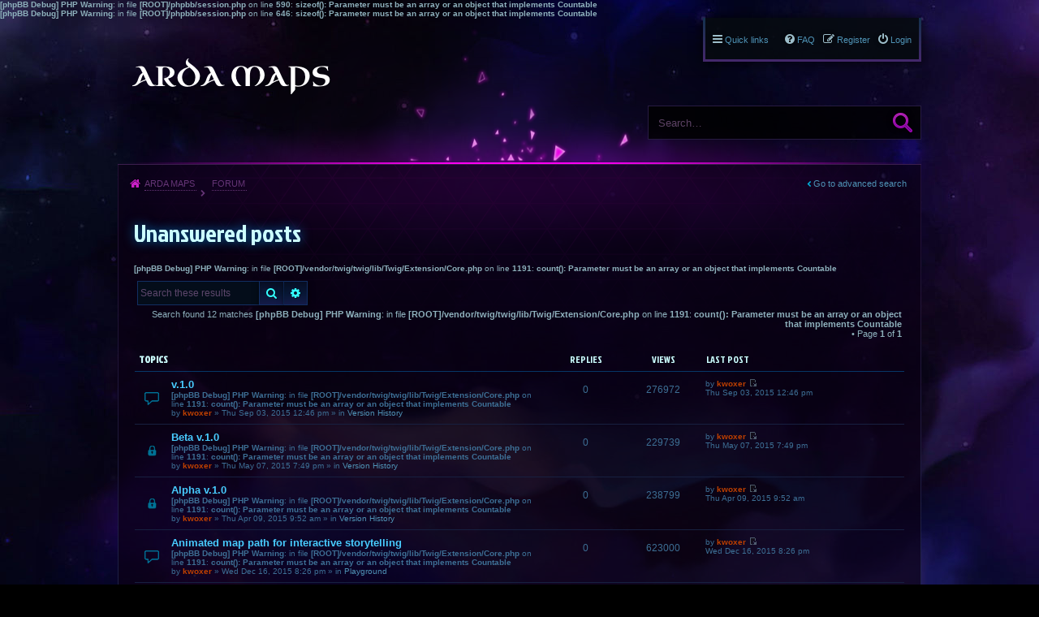

--- FILE ---
content_type: text/html; charset=UTF-8
request_url: http://arda-maps.org/forum/search.php?search_id=unanswered&sid=2f594d35484594c495caedc825d93392
body_size: 5622
content:
<b>[phpBB Debug] PHP Warning</b>: in file <b>[ROOT]/phpbb/session.php</b> on line <b>590</b>: <b>sizeof(): Parameter must be an array or an object that implements Countable</b><br />
<b>[phpBB Debug] PHP Warning</b>: in file <b>[ROOT]/phpbb/session.php</b> on line <b>646</b>: <b>sizeof(): Parameter must be an array or an object that implements Countable</b><br />
<!DOCTYPE html>
<html dir="ltr" lang="en-gb">
<head>
<meta charset="utf-8" />
<meta name="viewport" content="width=device-width" />

<title>Arda Maps - Unanswered posts</title>

	<link rel="alternate" type="application/atom+xml" title="Feed - Arda Maps" href="http://arda-maps.org/forum/feed.php" />			<link rel="alternate" type="application/atom+xml" title="Feed - New Topics" href="http://arda-maps.org/forum/feed.php?mode=topics" />			

<!--
	phpBB style name: PBWoW 3
	Based on style:   prosilver (this is the default phpBB3 style)
	Original author:  Tom Beddard ( http://www.subBlue.com/ )
	Modified by: PayBas ( http://www.pbwow.com/ )
-->

	<link href="./styles/prosilver/theme/print.css?assets_version=2" rel="stylesheet" type="text/css" media="print" title="printonly" />
	
	<link href="./styles/prosilver/theme/common.css?assets_version=2" rel="stylesheet" />
	<link href="./styles/prosilver/theme/links.css?assets_version=2" rel="stylesheet" />
	<link href="./styles/prosilver/theme/content.css?assets_version=2" rel="stylesheet" />
	<link href="./styles/prosilver/theme/buttons.css?assets_version=2" rel="stylesheet" />
	<link href="./styles/prosilver/theme/cp.css?assets_version=2" rel="stylesheet" />
	<link href="./styles/prosilver/theme/forms.css?assets_version=2" rel="stylesheet" />

		<link href="./styles/pbwow3/theme/stylesheet.css?assets_version=2" rel="stylesheet" />
				<link href="./styles/pbwow3_heroes/theme/stylesheet.css?assets_version=2" rel="stylesheet" />
	
	<link href="./styles/pbwow3_wildstar/theme/stylesheet.css?assets_version=2" rel="stylesheet" />

	
	<link href="./styles/prosilver/theme/responsive.css?assets_version=2" rel="stylesheet" media="only screen and (max-width: 700px), only screen and (max-device-width: 700px)" />
	<link href="./styles/pbwow3/theme/responsive.css?assets_version=2" rel="stylesheet" media="only screen and (max-width: 700px), only screen and (max-device-width: 700px)" />
			<link href="./styles/pbwow3_heroes/theme/responsive.css?assets_version=2" rel="stylesheet" media="only screen and (max-width: 700px), only screen and (max-device-width: 700px)" />
	
	
	<link href="./styles/pbwow3/theme/custom.css?assets_version=2" rel="stylesheet" />
			<link href="./styles/pbwow3_heroes/theme/custom.css?assets_version=2" rel="stylesheet" />
	
	
	
	<!--[if lte IE 9]>
	<link href="./styles/pbwow3/theme/tweaks.css?assets_version=2" rel="stylesheet" />
			<link href="./styles/pbwow3_heroes/theme/tweaks.css?assets_version=2" rel="stylesheet" />
		<![endif]-->




	<link href="./styles/pbwow3/theme/extensions.css?assets_version=2" rel="stylesheet" />
			<link href="./styles/pbwow3_heroes/theme/extensions.css?assets_version=2" rel="stylesheet" />
	

</head>
<body id="phpbb" class="nojs notouch section-search ltr pbwow3_wildstar ">


<div id="wrap">
	<a id="top" class="anchor" accesskey="t"></a>
	<div id="page-header">
		<div class="headerbar">
			<div class="inner">

			<div id="site-description">
				<a id="logo" class="logo" href="http://arda-maps.org" title="Arda Maps"></a>
				<h1>Arda Maps</h1>
				<p>interactive vector-based J.R.R. Tolkien maps</p>
				<p class="skiplink"><a href="#start_here">Skip to content</a></p>
			</div>

						<div id="search-box" class="search-box search-header">
				<form action="./search.php?sid=83b6176c905e89394795794670800a6a" method="get" id="search">
				<fieldset>
					<input name="keywords" id="keywords" type="search" maxlength="128" title="Search for keywords" class="inputbox search tiny" size="20" value="" placeholder="Search…" />
					<button class="button icon-button search-icon" type="submit" title="Search">Search</button>
					<a href="./search.php?sid=83b6176c905e89394795794670800a6a" class="button icon-button search-adv-icon" title="Advanced search">Advanced search</a>
					<input type="hidden" name="sid" value="83b6176c905e89394795794670800a6a" />

				</fieldset>
				</form>
			</div>
			
			</div>
		</div>

		<div class="navblock" role="navigation">
	<div class="inner">

	<ul id="nav-main" class="linklist bulletin" role="menubar">

		<li id="quick-links" class="small-icon responsive-menu dropdown-container" data-skip-responsive="true">
			<a href="#" class="responsive-menu-link dropdown-trigger">Quick links</a>
			<div class="dropdown hidden">
				<div class="pointer"><div class="pointer-inner"></div></div>
				<ul class="dropdown-contents" role="menu">
					
											<li class="separator"></li>
																								<li class="small-icon icon-search-unanswered"><a href="./search.php?search_id=unanswered&amp;sid=83b6176c905e89394795794670800a6a" role="menuitem">Unanswered posts</a></li>
						<li class="small-icon icon-search-active"><a href="./search.php?search_id=active_topics&amp;sid=83b6176c905e89394795794670800a6a" role="menuitem">Active topics</a></li>
						<li class="separator"></li>
						<li class="small-icon icon-search"><a href="./search.php?sid=83b6176c905e89394795794670800a6a" role="menuitem">Search</a></li>
					
											<li class="separator"></li>
												<li class="small-icon icon-team"><a href="./memberlist.php?mode=team&amp;sid=83b6176c905e89394795794670800a6a" role="menuitem">The team</a></li>										<li class="separator"></li>

									</ul>
			</div>
		</li>

	
					<li class="small-icon icon-logout rightside"  data-skip-responsive="true"><a href="./ucp.php?mode=login&amp;sid=83b6176c905e89394795794670800a6a" title="Login" accesskey="x" role="menuitem">Login</a></li>
							<li class="small-icon icon-register rightside" data-skip-responsive="true"><a href="./ucp.php?mode=register&amp;sid=83b6176c905e89394795794670800a6a" role="menuitem">Register</a></li>
								
				
		
		<li class="small-icon icon-faq rightside"><a href="./faq.php?sid=83b6176c905e89394795794670800a6a" title="Frequently Asked Questions">FAQ</a></li>

					</ul>

	</div>
</div>

<div id="body-header">
	<ul id="nav-breadcrumbs" class="linklist navlinks" role="menubar">
						<li class="small-icon icon-home breadcrumbs">
			<span class="crumb"><a href="http://arda-maps.org" itemtype="http://data-vocabulary.org/Breadcrumb" itemscope="" data-navbar-reference="home">Arda Maps</a></span>						<span class="crumb"><a href="./index.php?sid=83b6176c905e89394795794670800a6a" accesskey="h" itemtype="http://data-vocabulary.org/Breadcrumb" itemscope="" data-navbar-reference="index">Forum</a></span>
											</li>
							<li class="responsive-search rightside small-icon icon-search" style="display: none;"><a href="./search.php?sid=83b6176c905e89394795794670800a6a" title="View the advanced search options"></a></li>
		
													<li class="rightside"><a class="arrow-left" href="./search.php?sid=83b6176c905e89394795794670800a6a" title="Advanced search">Go to advanced search</a></li>
										</ul>
</div>
	</div>

	
	<a id="start_here" class="anchor"></a>
	<div id="page-body">
		
		
<h2 class="searchresults-title">Unanswered posts</h2>

	<p><a class="arrow-left" href="./search.php?sid=83b6176c905e89394795794670800a6a" title="Advanced search">Go to advanced search</a></p>

<b>[phpBB Debug] PHP Warning</b>: in file <b>[ROOT]/vendor/twig/twig/lib/Twig/Extension/Core.php</b> on line <b>1191</b>: <b>count(): Parameter must be an array or an object that implements Countable</b><br />
	<div class="action-bar top">

			<div class="search-box">
			<form method="post" action="./search.php?st=0&amp;sk=a&amp;sd=a&amp;sr=topics&amp;sid=83b6176c905e89394795794670800a6a&amp;search_id=unanswered">
			<fieldset>
				<input class="inputbox search tiny" type="search" name="add_keywords" id="add_keywords" value="" placeholder="Search these results" />
				<button class="button icon-button search-icon" type="submit" title="Search">Search</button>
				<a href="./search.php?sid=83b6176c905e89394795794670800a6a" class="button icon-button search-adv-icon" title="Advanced search">Advanced search</a>
			</fieldset>
			</form>
		</div>
	
		<div class="pagination">
			Search found 12 matches
			<b>[phpBB Debug] PHP Warning</b>: in file <b>[ROOT]/vendor/twig/twig/lib/Twig/Extension/Core.php</b> on line <b>1191</b>: <b>count(): Parameter must be an array or an object that implements Countable</b><br />
				 &bull; Page <strong>1</strong> of <strong>1</strong>
					</div>
	</div>


		<div class="forumbg">

		<div class="inner">
		<ul class="topiclist">
			<li class="header">
				<dl class="icon">
					<dt><div class="list-inner">Topics</div></dt>
					<dd class="posts">Replies</dd>
					<dd class="views">Views</dd>
					<dd class="lastpost"><span>Last post</span></dd>
				</dl>
			</li>
		</ul>
		<ul class="topiclist topics">

								<li class="row bg1">
				<dl class="icon topic_read">
					<dt  title="There are no new unread posts for this topic.">
												<div class="list-inner">

																					<a href="./viewtopic.php?f=6&amp;t=17&amp;sid=83b6176c905e89394795794670800a6a" class="topictitle">v.1.0</a> 
																					<br />
							<b>[phpBB Debug] PHP Warning</b>: in file <b>[ROOT]/vendor/twig/twig/lib/Twig/Extension/Core.php</b> on line <b>1191</b>: <b>count(): Parameter must be an array or an object that implements Countable</b><br />
														by <a href="./memberlist.php?mode=viewprofile&amp;u=2&amp;sid=83b6176c905e89394795794670800a6a" style="color: #BF4000;" class="username-coloured">kwoxer</a> &raquo; Thu Sep 03, 2015 12:46 pm &raquo; in <a href="./viewforum.php?f=6&amp;sid=83b6176c905e89394795794670800a6a">Version History</a>
							
						</div>
					</dt>
					<dd class="posts">0</dd>
					<dd class="views">276972</dd>
					<dd class="lastpost"><span>
						by <a href="./memberlist.php?mode=viewprofile&amp;u=2&amp;sid=83b6176c905e89394795794670800a6a" style="color: #BF4000;" class="username-coloured">kwoxer</a>
						<a href="./viewtopic.php?f=6&amp;t=17&amp;p=42&amp;sid=83b6176c905e89394795794670800a6a#p42" title="Go to last post"><span class="imageset icon_topic_latest" title="View the latest post">View the latest post</span></a> <br />Thu Sep 03, 2015 12:46 pm<br /> </span>
					</dd>
				</dl>
			</li>
											<li class="row bg2">
				<dl class="icon topic_read_locked">
					<dt  title="This topic is locked, you cannot edit posts or make further replies.">
												<div class="list-inner">

																					<a href="./viewtopic.php?f=6&amp;t=11&amp;sid=83b6176c905e89394795794670800a6a" class="topictitle">Beta v.1.0</a> 
																					<br />
							<b>[phpBB Debug] PHP Warning</b>: in file <b>[ROOT]/vendor/twig/twig/lib/Twig/Extension/Core.php</b> on line <b>1191</b>: <b>count(): Parameter must be an array or an object that implements Countable</b><br />
														by <a href="./memberlist.php?mode=viewprofile&amp;u=2&amp;sid=83b6176c905e89394795794670800a6a" style="color: #BF4000;" class="username-coloured">kwoxer</a> &raquo; Thu May 07, 2015 7:49 pm &raquo; in <a href="./viewforum.php?f=6&amp;sid=83b6176c905e89394795794670800a6a">Version History</a>
							
						</div>
					</dt>
					<dd class="posts">0</dd>
					<dd class="views">229739</dd>
					<dd class="lastpost"><span>
						by <a href="./memberlist.php?mode=viewprofile&amp;u=2&amp;sid=83b6176c905e89394795794670800a6a" style="color: #BF4000;" class="username-coloured">kwoxer</a>
						<a href="./viewtopic.php?f=6&amp;t=11&amp;p=18&amp;sid=83b6176c905e89394795794670800a6a#p18" title="Go to last post"><span class="imageset icon_topic_latest" title="View the latest post">View the latest post</span></a> <br />Thu May 07, 2015 7:49 pm<br /> </span>
					</dd>
				</dl>
			</li>
											<li class="row bg1">
				<dl class="icon topic_read_locked">
					<dt  title="This topic is locked, you cannot edit posts or make further replies.">
												<div class="list-inner">

																					<a href="./viewtopic.php?f=6&amp;t=2&amp;sid=83b6176c905e89394795794670800a6a" class="topictitle">Alpha v.1.0</a> 
																					<br />
							<b>[phpBB Debug] PHP Warning</b>: in file <b>[ROOT]/vendor/twig/twig/lib/Twig/Extension/Core.php</b> on line <b>1191</b>: <b>count(): Parameter must be an array or an object that implements Countable</b><br />
														by <a href="./memberlist.php?mode=viewprofile&amp;u=2&amp;sid=83b6176c905e89394795794670800a6a" style="color: #BF4000;" class="username-coloured">kwoxer</a> &raquo; Thu Apr 09, 2015 9:52 am &raquo; in <a href="./viewforum.php?f=6&amp;sid=83b6176c905e89394795794670800a6a">Version History</a>
							
						</div>
					</dt>
					<dd class="posts">0</dd>
					<dd class="views">238799</dd>
					<dd class="lastpost"><span>
						by <a href="./memberlist.php?mode=viewprofile&amp;u=2&amp;sid=83b6176c905e89394795794670800a6a" style="color: #BF4000;" class="username-coloured">kwoxer</a>
						<a href="./viewtopic.php?f=6&amp;t=2&amp;p=2&amp;sid=83b6176c905e89394795794670800a6a#p2" title="Go to last post"><span class="imageset icon_topic_latest" title="View the latest post">View the latest post</span></a> <br />Thu Apr 09, 2015 9:52 am<br /> </span>
					</dd>
				</dl>
			</li>
											<li class="row bg2">
				<dl class="icon topic_read">
					<dt  title="There are no new unread posts for this topic.">
												<div class="list-inner">

																					<a href="./viewtopic.php?f=16&amp;t=31&amp;sid=83b6176c905e89394795794670800a6a" class="topictitle">Animated map path for interactive storytelling</a> 
																					<br />
							<b>[phpBB Debug] PHP Warning</b>: in file <b>[ROOT]/vendor/twig/twig/lib/Twig/Extension/Core.php</b> on line <b>1191</b>: <b>count(): Parameter must be an array or an object that implements Countable</b><br />
														by <a href="./memberlist.php?mode=viewprofile&amp;u=2&amp;sid=83b6176c905e89394795794670800a6a" style="color: #BF4000;" class="username-coloured">kwoxer</a> &raquo; Wed Dec 16, 2015 8:26 pm &raquo; in <a href="./viewforum.php?f=16&amp;sid=83b6176c905e89394795794670800a6a">Playground</a>
							
						</div>
					</dt>
					<dd class="posts">0</dd>
					<dd class="views">623000</dd>
					<dd class="lastpost"><span>
						by <a href="./memberlist.php?mode=viewprofile&amp;u=2&amp;sid=83b6176c905e89394795794670800a6a" style="color: #BF4000;" class="username-coloured">kwoxer</a>
						<a href="./viewtopic.php?f=16&amp;t=31&amp;p=67&amp;sid=83b6176c905e89394795794670800a6a#p67" title="Go to last post"><span class="imageset icon_topic_latest" title="View the latest post">View the latest post</span></a> <br />Wed Dec 16, 2015 8:26 pm<br /> </span>
					</dd>
				</dl>
			</li>
											<li class="row bg1">
				<dl class="icon topic_read">
					<dt  title="There are no new unread posts for this topic.">
												<div class="list-inner">

																					<a href="./viewtopic.php?f=16&amp;t=29&amp;sid=83b6176c905e89394795794670800a6a" class="topictitle">Audio Book about J.R.R. Tolkien - The Silmarillion</a> 
																					<br />
							<b>[phpBB Debug] PHP Warning</b>: in file <b>[ROOT]/vendor/twig/twig/lib/Twig/Extension/Core.php</b> on line <b>1191</b>: <b>count(): Parameter must be an array or an object that implements Countable</b><br />
														by <a href="./memberlist.php?mode=viewprofile&amp;u=2&amp;sid=83b6176c905e89394795794670800a6a" style="color: #BF4000;" class="username-coloured">kwoxer</a> &raquo; Sat Nov 21, 2015 5:59 pm &raquo; in <a href="./viewforum.php?f=16&amp;sid=83b6176c905e89394795794670800a6a">Playground</a>
							
						</div>
					</dt>
					<dd class="posts">0</dd>
					<dd class="views">473062</dd>
					<dd class="lastpost"><span>
						by <a href="./memberlist.php?mode=viewprofile&amp;u=2&amp;sid=83b6176c905e89394795794670800a6a" style="color: #BF4000;" class="username-coloured">kwoxer</a>
						<a href="./viewtopic.php?f=16&amp;t=29&amp;p=65&amp;sid=83b6176c905e89394795794670800a6a#p65" title="Go to last post"><span class="imageset icon_topic_latest" title="View the latest post">View the latest post</span></a> <br />Sat Nov 21, 2015 5:59 pm<br /> </span>
					</dd>
				</dl>
			</li>
											<li class="row bg2">
				<dl class="icon topic_read">
					<dt  title="There are no new unread posts for this topic.">
												<div class="list-inner">

																					<a href="./viewtopic.php?f=5&amp;t=27&amp;sid=83b6176c905e89394795794670800a6a" class="topictitle">Animating journey pathes of Characters</a> 
																					<br />
							<b>[phpBB Debug] PHP Warning</b>: in file <b>[ROOT]/vendor/twig/twig/lib/Twig/Extension/Core.php</b> on line <b>1191</b>: <b>count(): Parameter must be an array or an object that implements Countable</b><br />
														by <a href="./memberlist.php?mode=viewprofile&amp;u=2&amp;sid=83b6176c905e89394795794670800a6a" style="color: #BF4000;" class="username-coloured">kwoxer</a> &raquo; Sat Nov 21, 2015 10:19 am &raquo; in <a href="./viewforum.php?f=5&amp;sid=83b6176c905e89394795794670800a6a">Requests</a>
							
						</div>
					</dt>
					<dd class="posts">0</dd>
					<dd class="views">651540</dd>
					<dd class="lastpost"><span>
						by <a href="./memberlist.php?mode=viewprofile&amp;u=2&amp;sid=83b6176c905e89394795794670800a6a" style="color: #BF4000;" class="username-coloured">kwoxer</a>
						<a href="./viewtopic.php?f=5&amp;t=27&amp;p=63&amp;sid=83b6176c905e89394795794670800a6a#p63" title="Go to last post"><span class="imageset icon_topic_latest" title="View the latest post">View the latest post</span></a> <br />Sat Nov 21, 2015 10:19 am<br /> </span>
					</dd>
				</dl>
			</li>
											<li class="row bg1">
				<dl class="icon topic_read">
					<dt  title="There are no new unread posts for this topic.">
												<div class="list-inner">

																					<a href="./viewtopic.php?f=6&amp;t=18&amp;sid=83b6176c905e89394795794670800a6a" class="topictitle">v.2.0 (soon)</a> 
																					<br />
							<b>[phpBB Debug] PHP Warning</b>: in file <b>[ROOT]/vendor/twig/twig/lib/Twig/Extension/Core.php</b> on line <b>1191</b>: <b>count(): Parameter must be an array or an object that implements Countable</b><br />
														by <a href="./memberlist.php?mode=viewprofile&amp;u=2&amp;sid=83b6176c905e89394795794670800a6a" style="color: #BF4000;" class="username-coloured">kwoxer</a> &raquo; Thu Sep 03, 2015 1:41 pm &raquo; in <a href="./viewforum.php?f=6&amp;sid=83b6176c905e89394795794670800a6a">Version History</a>
							
						</div>
					</dt>
					<dd class="posts">0</dd>
					<dd class="views">599508</dd>
					<dd class="lastpost"><span>
						by <a href="./memberlist.php?mode=viewprofile&amp;u=2&amp;sid=83b6176c905e89394795794670800a6a" style="color: #BF4000;" class="username-coloured">kwoxer</a>
						<a href="./viewtopic.php?f=6&amp;t=18&amp;p=43&amp;sid=83b6176c905e89394795794670800a6a#p43" title="Go to last post"><span class="imageset icon_topic_latest" title="View the latest post">View the latest post</span></a> <br />Thu Sep 03, 2015 1:41 pm<br /> </span>
					</dd>
				</dl>
			</li>
											<li class="row bg2">
				<dl class="icon topic_read">
					<dt  title="There are no new unread posts for this topic.">
												<div class="list-inner">

																					<a href="./viewtopic.php?f=6&amp;t=13&amp;sid=83b6176c905e89394795794670800a6a" class="topictitle">Beta v.3.0</a> 
																					<br />
							<b>[phpBB Debug] PHP Warning</b>: in file <b>[ROOT]/vendor/twig/twig/lib/Twig/Extension/Core.php</b> on line <b>1191</b>: <b>count(): Parameter must be an array or an object that implements Countable</b><br />
														by <a href="./memberlist.php?mode=viewprofile&amp;u=2&amp;sid=83b6176c905e89394795794670800a6a" style="color: #BF4000;" class="username-coloured">kwoxer</a> &raquo; Fri Jun 19, 2015 1:21 pm &raquo; in <a href="./viewforum.php?f=6&amp;sid=83b6176c905e89394795794670800a6a">Version History</a>
							
						</div>
					</dt>
					<dd class="posts">0</dd>
					<dd class="views">282746</dd>
					<dd class="lastpost"><span>
						by <a href="./memberlist.php?mode=viewprofile&amp;u=2&amp;sid=83b6176c905e89394795794670800a6a" style="color: #BF4000;" class="username-coloured">kwoxer</a>
						<a href="./viewtopic.php?f=6&amp;t=13&amp;p=31&amp;sid=83b6176c905e89394795794670800a6a#p31" title="Go to last post"><span class="imageset icon_topic_latest" title="View the latest post">View the latest post</span></a> <br />Fri Jun 19, 2015 1:21 pm<br /> </span>
					</dd>
				</dl>
			</li>
											<li class="row bg1">
				<dl class="icon topic_read_locked">
					<dt  title="This topic is locked, you cannot edit posts or make further replies.">
												<div class="list-inner">

																					<a href="./viewtopic.php?f=6&amp;t=3&amp;sid=83b6176c905e89394795794670800a6a" class="topictitle">Alpha v.2.0</a> 
																					<br />
							<b>[phpBB Debug] PHP Warning</b>: in file <b>[ROOT]/vendor/twig/twig/lib/Twig/Extension/Core.php</b> on line <b>1191</b>: <b>count(): Parameter must be an array or an object that implements Countable</b><br />
														by <a href="./memberlist.php?mode=viewprofile&amp;u=2&amp;sid=83b6176c905e89394795794670800a6a" style="color: #BF4000;" class="username-coloured">kwoxer</a> &raquo; Thu Apr 09, 2015 11:50 am &raquo; in <a href="./viewforum.php?f=6&amp;sid=83b6176c905e89394795794670800a6a">Version History</a>
							
						</div>
					</dt>
					<dd class="posts">0</dd>
					<dd class="views">239285</dd>
					<dd class="lastpost"><span>
						by <a href="./memberlist.php?mode=viewprofile&amp;u=2&amp;sid=83b6176c905e89394795794670800a6a" style="color: #BF4000;" class="username-coloured">kwoxer</a>
						<a href="./viewtopic.php?f=6&amp;t=3&amp;p=3&amp;sid=83b6176c905e89394795794670800a6a#p3" title="Go to last post"><span class="imageset icon_topic_latest" title="View the latest post">View the latest post</span></a> <br />Thu Apr 09, 2015 11:50 am<br /> </span>
					</dd>
				</dl>
			</li>
											<li class="row bg2">
				<dl class="icon topic_read">
					<dt  title="There are no new unread posts for this topic.">
												<div class="list-inner">

																					<a href="./viewtopic.php?f=16&amp;t=30&amp;sid=83b6176c905e89394795794670800a6a" class="topictitle">Interactive Geographical Map with SVG and JavaScript</a> 
																					<br />
							<b>[phpBB Debug] PHP Warning</b>: in file <b>[ROOT]/vendor/twig/twig/lib/Twig/Extension/Core.php</b> on line <b>1191</b>: <b>count(): Parameter must be an array or an object that implements Countable</b><br />
														by <a href="./memberlist.php?mode=viewprofile&amp;u=2&amp;sid=83b6176c905e89394795794670800a6a" style="color: #BF4000;" class="username-coloured">kwoxer</a> &raquo; Mon Dec 07, 2015 8:19 pm &raquo; in <a href="./viewforum.php?f=16&amp;sid=83b6176c905e89394795794670800a6a">Playground</a>
							
						</div>
					</dt>
					<dd class="posts">0</dd>
					<dd class="views">462478</dd>
					<dd class="lastpost"><span>
						by <a href="./memberlist.php?mode=viewprofile&amp;u=2&amp;sid=83b6176c905e89394795794670800a6a" style="color: #BF4000;" class="username-coloured">kwoxer</a>
						<a href="./viewtopic.php?f=16&amp;t=30&amp;p=66&amp;sid=83b6176c905e89394795794670800a6a#p66" title="Go to last post"><span class="imageset icon_topic_latest" title="View the latest post">View the latest post</span></a> <br />Mon Dec 07, 2015 8:19 pm<br /> </span>
					</dd>
				</dl>
			</li>
											<li class="row bg1">
				<dl class="icon topic_read">
					<dt  title="There are no new unread posts for this topic.">
												<div class="list-inner">

																					<a href="./viewtopic.php?f=17&amp;t=28&amp;sid=83b6176c905e89394795794670800a6a" class="topictitle">Family tree as preordered list</a> 
																					<br />
							<b>[phpBB Debug] PHP Warning</b>: in file <b>[ROOT]/vendor/twig/twig/lib/Twig/Extension/Core.php</b> on line <b>1191</b>: <b>count(): Parameter must be an array or an object that implements Countable</b><br />
														by <a href="./memberlist.php?mode=viewprofile&amp;u=2&amp;sid=83b6176c905e89394795794670800a6a" style="color: #BF4000;" class="username-coloured">kwoxer</a> &raquo; Sat Nov 21, 2015 5:31 pm &raquo; in <a href="./viewforum.php?f=17&amp;sid=83b6176c905e89394795794670800a6a">Family Tree</a>
							
						</div>
					</dt>
					<dd class="posts">0</dd>
					<dd class="views">623392</dd>
					<dd class="lastpost"><span>
						by <a href="./memberlist.php?mode=viewprofile&amp;u=2&amp;sid=83b6176c905e89394795794670800a6a" style="color: #BF4000;" class="username-coloured">kwoxer</a>
						<a href="./viewtopic.php?f=17&amp;t=28&amp;p=64&amp;sid=83b6176c905e89394795794670800a6a#p64" title="Go to last post"><span class="imageset icon_topic_latest" title="View the latest post">View the latest post</span></a> <br />Sat Nov 21, 2015 5:31 pm<br /> </span>
					</dd>
				</dl>
			</li>
											<li class="row bg2">
				<dl class="icon topic_read">
					<dt  title="There are no new unread posts for this topic.">
												<div class="list-inner">

																					<a href="./viewtopic.php?f=17&amp;t=26&amp;sid=83b6176c905e89394795794670800a6a" class="topictitle">Using Multi-Foci To split the different tribes up</a> 
																					<br />
							<b>[phpBB Debug] PHP Warning</b>: in file <b>[ROOT]/vendor/twig/twig/lib/Twig/Extension/Core.php</b> on line <b>1191</b>: <b>count(): Parameter must be an array or an object that implements Countable</b><br />
														by <a href="./memberlist.php?mode=viewprofile&amp;u=2&amp;sid=83b6176c905e89394795794670800a6a" style="color: #BF4000;" class="username-coloured">kwoxer</a> &raquo; Fri Nov 20, 2015 9:15 am &raquo; in <a href="./viewforum.php?f=17&amp;sid=83b6176c905e89394795794670800a6a">Family Tree</a>
							
						</div>
					</dt>
					<dd class="posts">0</dd>
					<dd class="views">446365</dd>
					<dd class="lastpost"><span>
						by <a href="./memberlist.php?mode=viewprofile&amp;u=2&amp;sid=83b6176c905e89394795794670800a6a" style="color: #BF4000;" class="username-coloured">kwoxer</a>
						<a href="./viewtopic.php?f=17&amp;t=26&amp;p=62&amp;sid=83b6176c905e89394795794670800a6a#p62" title="Go to last post"><span class="imageset icon_topic_latest" title="View the latest post">View the latest post</span></a> <br />Fri Nov 20, 2015 9:15 am<br /> </span>
					</dd>
				</dl>
			</li>
							</ul>

		</div>
	</div>
	

<div class="action-bar bottom">
		<form method="post" action="./search.php?st=0&amp;sk=a&amp;sd=a&amp;sr=topics&amp;sid=83b6176c905e89394795794670800a6a&amp;search_id=unanswered">
		<div class="dropdown-container dropdown-container-left dropdown-button-control sort-tools">
	<span title="Display" class="button icon-button sort-icon dropdown-trigger dropdown-select"></span>
	<div class="dropdown hidden">
		<div class="pointer"><div class="pointer-inner"></div></div>
		<div class="dropdown-contents">
			<fieldset class="display-options">
							<label>Display: <select name="st" id="st"><option value="0" selected="selected">All results</option><option value="1">1 day</option><option value="7">7 days</option><option value="14">2 weeks</option><option value="30">1 month</option><option value="90">3 months</option><option value="180">6 months</option><option value="365">1 year</option></select></label>
								<label>Sort by: <select name="sk" id="sk"><option value="a" selected="selected">Author</option><option value="t">Post time</option><option value="f">Forum</option><option value="i">Topic title</option><option value="s">Post subject</option></select></label>
				<label>Loading: <select name="sd" id="sd"><option value="a" selected="selected">Ascending</option><option value="d">Descending</option></select></label>
								<hr class="dashed" />
				<input type="submit" class="button2" name="sort" value="Go" />
						</fieldset>
		</div>
	</div>
</div>
	</form>
	
	<div class="pagination">
		Search found 12 matches
		<b>[phpBB Debug] PHP Warning</b>: in file <b>[ROOT]/vendor/twig/twig/lib/Twig/Extension/Core.php</b> on line <b>1191</b>: <b>count(): Parameter must be an array or an object that implements Countable</b><br />
			&bull; Page <strong>1</strong> of <strong>1</strong>
			</div>
</div>


	<p class="jumpbox-return"><a class="left-box arrow-left" href="./search.php?sid=83b6176c905e89394795794670800a6a" title="Advanced search" accesskey="r">Go to advanced search</a></p>


	<div class="dropdown-container dropdown-container-right dropdown-up dropdown-left dropdown-button-control" id="jumpbox">
		<span title="Jump to" class="dropdown-trigger button dropdown-select">
			Jump to		</span>
		<div class="dropdown hidden">
			<div class="pointer"><div class="pointer-inner"></div></div>
			<ul class="dropdown-contents">
																			<li><a href="./viewforum.php?f=1&amp;sid=83b6176c905e89394795794670800a6a">General</a></li>
																<li>&nbsp; &nbsp;<a href="./viewforum.php?f=2&amp;sid=83b6176c905e89394795794670800a6a">Issues</a></li>
																<li>&nbsp; &nbsp;<a href="./viewforum.php?f=5&amp;sid=83b6176c905e89394795794670800a6a">Requests</a></li>
																<li>&nbsp; &nbsp;<a href="./viewforum.php?f=6&amp;sid=83b6176c905e89394795794670800a6a">Version History</a></li>
																<li><a href="./viewforum.php?f=3&amp;sid=83b6176c905e89394795794670800a6a">Mapping</a></li>
																<li>&nbsp; &nbsp;<a href="./viewforum.php?f=7&amp;sid=83b6176c905e89394795794670800a6a">First Age</a></li>
																<li>&nbsp; &nbsp;<a href="./viewforum.php?f=8&amp;sid=83b6176c905e89394795794670800a6a">Second Age</a></li>
																<li>&nbsp; &nbsp;<a href="./viewforum.php?f=9&amp;sid=83b6176c905e89394795794670800a6a">Third Age</a></li>
																<li><a href="./viewforum.php?f=4&amp;sid=83b6176c905e89394795794670800a6a">Misc</a></li>
																<li>&nbsp; &nbsp;<a href="./viewforum.php?f=10&amp;sid=83b6176c905e89394795794670800a6a">Characters</a></li>
																<li>&nbsp; &nbsp;<a href="./viewforum.php?f=11&amp;sid=83b6176c905e89394795794670800a6a">Locations</a></li>
																<li>&nbsp; &nbsp;<a href="./viewforum.php?f=12&amp;sid=83b6176c905e89394795794670800a6a">Events</a></li>
																<li>&nbsp; &nbsp;<a href="./viewforum.php?f=13&amp;sid=83b6176c905e89394795794670800a6a">Journeys</a></li>
																<li>&nbsp; &nbsp;<a href="./viewforum.php?f=14&amp;sid=83b6176c905e89394795794670800a6a">Timeline</a></li>
																<li>&nbsp; &nbsp;<a href="./viewforum.php?f=15&amp;sid=83b6176c905e89394795794670800a6a">Copyrights</a></li>
																<li>&nbsp; &nbsp;<a href="./viewforum.php?f=16&amp;sid=83b6176c905e89394795794670800a6a">Playground</a></li>
																<li>&nbsp; &nbsp;<a href="./viewforum.php?f=17&amp;sid=83b6176c905e89394795794670800a6a">Family Tree</a></li>
										</ul>
		</div>
	</div>


			</div>


<div id="page-footer">
	<div class="navbar">
	<div class="inner">

	<ul id="nav-footer" class="linklist bulletin" role="menubar">
		<li class="small-icon icon-home breadcrumbs">
			<span class="crumb"><a href="http://arda-maps.org" data-navbar-reference="home">Arda Maps</a></span>						<span class="crumb"><a href="./index.php?sid=83b6176c905e89394795794670800a6a" data-navbar-reference="index">Forum</a></span>
					</li>
		
				<li class="rightside">All times are <abbr title="UTC">UTC</abbr></li>
							<li class="small-icon icon-delete-cookies rightside"><a href="./ucp.php?mode=delete_cookies&amp;sid=83b6176c905e89394795794670800a6a" data-ajax="true" data-refresh="true" role="menuitem">Delete all board cookies</a></li>
									<li class="small-icon icon-team rightside" data-last-responsive="true"><a href="./memberlist.php?mode=team&amp;sid=83b6176c905e89394795794670800a6a" role="menuitem">The team</a></li>				<li class="small-icon icon-contact rightside" data-last-responsive="true"><a href="./memberlist.php?mode=contactadmin&amp;sid=83b6176c905e89394795794670800a6a" role="menuitem">Contact us</a></li>	</ul>

	</div>
</div>

	<div class="copyright">
				Powered by <a href="https://www.phpbb.com/">phpBB</a>&reg; Forum Software &copy; phpBB Limited
									</div>

	<div id="darkenwrapper" data-ajax-error-title="AJAX error" data-ajax-error-text="Something went wrong when processing your request." data-ajax-error-text-abort="User aborted request." data-ajax-error-text-timeout="Your request timed out; please try again." data-ajax-error-text-parsererror="Something went wrong with the request and the server returned an invalid reply.">
		<div id="darken">&nbsp;</div>
	</div>
	<div id="loading_indicator"></div>

	<div id="phpbb_alert" class="phpbb_alert" data-l-err="Error" data-l-timeout-processing-req="Request timed out.">
		<a href="#" class="alert_close"></a>
		<h3 class="alert_title">&nbsp;</h3><p class="alert_text"></p>
	</div>
	<div id="phpbb_confirm" class="phpbb_alert">
		<a href="#" class="alert_close"></a>
		<div class="alert_text"></div>
	</div>
</div>

</div>

<div>
	<a id="bottom" class="anchor" accesskey="z"></a>
	</div>

<script src="./assets/javascript/jquery.min.js?assets_version=2"></script>
<script src="./assets/javascript/core.js?assets_version=2"></script>


<script>
jQuery(function($) {
	'use strict';

	/* Anchor jump offset for top-bar */
	function scroll_if_anchor(href) {
		href = typeof(href) == "string" ? href : $(this).attr("href");

		if(!href) return;
		var fromTop = $topBarHeight + 4;
		var $target = $(href);

		// Older browsers without pushState might flicker here, as they momentarily jump to the wrong position (IE < 10)
		if($target.length) {
			$('html, body').scrollTop($target.offset().top - fromTop);
			if(history && "pushState" in history) {
				history.pushState({}, document.title, window.location.href.split("#")[0] + href);
				//window.location.hash = href;
				return false;
			}
		}
	}

	var $topBar = $('#top-bar');
	var $topBarHeight = 0;

	if ($topBar.length) {
		$topBarHeight = $topBar.outerHeight();

		$("body").on("click", "a[href^='#']", scroll_if_anchor);

		scroll_if_anchor(window.location.hash);
	}

	/* Collapse boxes */
	$('.stat-block.online-list').attr('id', 'online-list');
	$('.stat-block.birthday-list').attr('id', 'birthday-list');
	$('.stat-block.statistics').attr('id', 'statistics');

	$('.collapse-box > h2, .stat-block > h3').addClass("open").find('a').contents().unwrap();

	$('.collapse-box, .stat-block').collapse({
		persist: true,
		open: function() {
			this.stop(true,true);
			this.addClass("open");
			this.slideDown(400);
		},
		close: function() {
			this.stop(true,true);
			this.slideUp(400);
			this.removeClass("open");
		}
	});

	var $videoBG = $('#video-background');
	var hasTopBar = $('#top-bar').length;

	function resizeVideoBG() {
		var height = $(window).height();
		$videoBG.css('height', (height - 42) + 'px');
	}

	if (hasTopBar && $videoBG.length) {
		$(window).resize(function() {
			resizeVideoBG()
		});
		resizeVideoBG();
	}

	});
</script>



<script type="text/javascript" src="./styles/prosilver/template/forum_fn.js?assets_version=2"></script>

<script type="text/javascript" src="./styles/prosilver/template/ajax.js?assets_version=2"></script>

<script type="text/javascript" src="./styles/pbwow3/template/jquery.collapse.js?assets_version=2"></script>

<script type="text/javascript" src="./styles/pbwow3/template/jquery.collapse_storage.js?assets_version=2"></script>




</body>
</html>


--- FILE ---
content_type: text/css
request_url: http://arda-maps.org/forum/styles/pbwow3_heroes/theme/stylesheet.css?assets_version=2
body_size: 8289
content:
/*  phpBB3 Style Sheet
	--------------------------------------------------------------
	Style name:			PBWoW 3 Heroes of the Storm
	Based on style:		PBWoW 3
	Original author:	PayBas ( http://pbwow.com/ )
	--------------------------------------------------------------
*/

/* Header & main body
--------------------------------------------- */
body {
	background-color: #0D0119;
	background-image: url("./images/global-bg2.jpg");
	color: #8EB1BC;
}

#logo {
	background: url("./images/logo2.png") no-repeat 50% 0;
	background-size: 100% 100%;
	width: 288px;
	height: 159px;
	margin-bottom: 10px;
}

.headerbar {
	background: url("./images/triangles.png") no-repeat 49.999% 105%;
}

#page-body {
	background: #060b10;
	background-color: rgba(11, 1, 22, 0.7);
	background-image: linear-gradient(rgba(59, 31, 78, 0.5), rgba(0, 216, 255, 0.5)), linear-gradient(rgba(59, 31, 78, 0.5), rgba(0, 216, 255, 0.5));
	background-size: 1px 100%;
	background-position: 100% 0, 0 0;
	background-repeat: no-repeat;
	border: none;
	border-radius: 0;
	border-bottom: 1px solid #00D8FF;
	padding: 1px 20px 20px;
}

#page-body:before {
	background: url("./images/blue-background.png") no-repeat scroll 50% 0 rgba(0, 0, 0, 0);
	position: absolute;
	width: 100%;
	height: 316px;
	left: auto;
	top: auto;
	margin-left: -20px; /* compensate for the padding */
	bottom: -131px;
	box-shadow: none;
	z-index: -1;
}

/* Common
--------------------------------------------- */
.bg1, .bg2, .bg3 {
	background: none;
}

.panel,
.panel-container .panel {
	background-color: rgba(0, 0, 0, 0.4);
	background-image: linear-gradient(rgba(161, 139, 175, 0.45), rgba(161, 139, 175, 0.14)), linear-gradient(rgba(161, 139, 175, 0.45), rgba(161, 139, 175, 0.14));
	background-position: 0 0, 100% 0;
	background-repeat: no-repeat;
	background-size: 1px 100%;
	border: none;
	border-bottom: 1px solid rgba(161,139,175,0.14);
	border-top: 1px solid rgba(161,139,175,0.45);
	box-shadow: 0 0 5px rgba(0, 0, 0, 0.7);
	color: #8EB1BC;
}

.forumbg,
.forumbg > .inner,
table.table1,
.panel-container table.table1,
ul.cplist {
	background: none;
	border: none;
	padding: 0;
	box-shadow: none;
	outline: none;
}

.forumbg {
	margin-top: 5px;
	margin-bottom: 15px;
}

/* Links, arrows & text
--------------------------------------------- */
@font-face {
	font-family: "exo";
	font-style: normal;
	font-weight: 700;
	src:url("//storage.googleapis.com/wcs-fonts/fontfiles/exo/exo-bold-webfont.eot?#iefix") format("embedded-opentype"),
	url("//storage.googleapis.com/wcs-fonts/fontfiles/exo/exo-bold-webfont.woff") format("woff"),
	url("//storage.googleapis.com/wcs-fonts/fontfiles/exo/exo-bold-webfont.ttf") format("truetype"),
	url("//storage.googleapis.com/wcs-fonts/fontfiles/exo/exo-bold-webfont.svg#exobold") format("svg");
}
@font-face {
	font-family: "exo";
	font-style: normal;
	font-weight: 400;
	src:url("//storage.googleapis.com/wcs-fonts/fontfiles/exo/exo-regular-webfont.eot?#iefix") format("embedded-opentype"),
	url("//storage.googleapis.com/wcs-fonts/fontfiles/exo/exo-regular-webfont.woff") format("woff"),
	url("//storage.googleapis.com/wcs-fonts/fontfiles/exo/exo-regular-webfont.ttf") format("truetype"),
	url("//storage.googleapis.com/wcs-fonts/fontfiles/exo/exo-regular-webfont.svg#exoregular") format("svg");
}
/* @font-face {
	font-family: "icomoon";
	font-style: normal;
	font-weight: normal;
	src:url("//storage.googleapis.com/wcs-fonts/fontfiles/heroes-icons/heroes.eot?#iefixadcul8") format("embedded-opentype"),
	url("//storage.googleapis.com/wcs-fonts/fontfiles/heroes-icons/heroes.woff?adcul8") format("woff"),
	url("//storage.googleapis.com/wcs-fonts/fontfiles/heroes-icons/heroes.ttf?adcul8") format("truetype"),
	url("//storage.googleapis.com/wcs-fonts/fontfiles/heroes-icons/heroes.svg?adcul8#icomoon") format("svg");
} */

a 			{ color: #4F93B6; }
a:active	{ color: #00D8FF; }

a.topictitle,			a.forumtitle		{ color: #48CCFF; }
a.topictitle:active,	a.forumtitle:active	{ color: #00D8FF; }

a.up:before, a.down:after, a.left:before, a.right:after, a.top:before, a.top2:before,
a.arrow-up:before, a.arrow-down:after, a.arrow-left:before, a.arrow-right:after {
	color: #00B2DC;
}
a.up:hover:before, a.down:hover:after, a.left:hover:before, a.right:hover:after, a.top:hover:before, a.top2:hover:before,
a.arrow-up:hover:before, a.arrow-down:hover:after, a.arrow-left:hover:before, a.arrow-right:hover:after {
	color: #00D1FF;
}

/* Post body links */
.postlink 			{ color: #66CCFF; border-bottom-color: #2f7899; }
.postlink:hover		{ color: #CCFFFF; border-bottom-color: #4F93B6; }
.postlink:active	{ color: #CCFFFF; border-bottom-color: #4F93B6; }

/* Headings */
h2 {
	font-family: "exo","Myriad Pro",Myriad,Arial,sans-serif;
	text-shadow: 0 0 16px #009CFF;
}
h2, h2 a	{ color: #CCFFFF; }
h2 a:hover	{ color: #FFF; }

.content h2, .panel h2 {
	color: #66CCFF;
	border-bottom-color: #3380C8;
}

h3 {
	color: #8d66c6;
	border-color: rgba(29,63,98,0.5);
}

.pm .postbody h3.first {
	color: #66CCFF;
}

hr {
	border: 0 none #14324E;
	border-top: 1px solid #14324E;
}

hr.dashed {
	border-top-color: #14324E;
}

.forumbg .header a, .forabg .header a, th a,
li.header dt, li.header dd, li.header a, table.table1 thead th,
#cp-main table.table1 thead th, #cp-main .panel li.header dd, #cp-main .panel li.header dt {
	color: #CCFFFF;
}

/* Header box
--------------------------------------------- */
.navblock, .navblock > .inner {
	border: none;
	border-radius: 0;
}
.navblock {
	background-color: #060b10;
	background-color: rgba(6,11,16,0.9);
	box-shadow: 0 0 12px 2px rgba(0,0,0,0.6);
	border: none;
	border-radius:0;
	border-bottom: 3px solid #43286B;
	background-image: linear-gradient(#14324E, #43286B), linear-gradient(#14324E, #43286B);
	background-size: 3px 100%;
	background-position: 100% 0, 0 0;
	background-repeat: no-repeat;
	color: #858084;

	/*
		background: linear-gradient(rgba(4, 14, 26, 0.7), rgba(12, 60, 89, 0.7)) repeat scroll 0 0 rgba(0, 0, 0, 0);
		border-color: #151e47 #151e47 #005b8b;
		border-image: none;
		border-style: solid;
		border-width: 2px;

		text-transform: uppercase;
		transition: all 0.3s ease 0s;
		vertical-align: middle;


		margin-bottom: 1px;
		text-shadow: 0 0 1em #009cff;

		background: linear-gradient(169deg, #260d54, #000000) repeat scroll 0 0 rgba(0, 0, 0, 0);
		border-color: #182e83;
		color: white;
	}
	.navblock:before {
	   background: -moz-linear-gradient(left center , #deb9fd, #d878ff 10%, #9b72fb) repeat scroll 0 0 rgba(0, 0, 0, 0);
		bottom: -6px;
		content: "";
		display: block;
		height: 3px;
		left: -2px;
		opacity: 0;
		position: absolute;
		right: -2px;
		transition: opacity 0.25s ease 0s;

		 box-shadow: 0 0 1.5em 2px #d878ff;
		opacity: 1;*/
}

/* Breadcrumbs & Navlinks
--------------------------------------------- */
#body-header {
	background-color: #060b10;
	background-color: rgba(11,1,22,0.7);
	background-image: linear-gradient(rgba(59, 31, 78, 0.5), rgba(59, 31, 78, 0.5)), linear-gradient(rgba(59, 31, 78, 0.5), rgba(59, 31, 78, 0.5));
	background-size: 1px 100%;
	background-position: 100% 0, 0 0;
	background-repeat: no-repeat;
	border-top: 1px solid #3B1F4E;
	min-height: 47px;
}

#body-header:before,
#body-header.no-search:before {
	background: url("./images/pink-background.png") no-repeat scroll 50% 0 rgba(0, 0, 0, 0);
	position: absolute;
	width: 100%;
	height: 650px;
	left: auto;
	top: -327px;
	box-shadow: none;
	z-index: -1;
}

#body-header:after {
	display: none;
}

#body-header ul.navlinks {
	padding: 7px 15px;
}

#body-header .breadcrumbs .crumb {
	font-weight: normal;
}
#body-header .breadcrumbs .crumb a {
	color: #653576;
	text-transform: uppercase;
}
#body-header .breadcrumbs .crumb a:hover {
	color: #C920C7;
}
#body-header .breadcrumbs .crumb a:before {
	border-bottom-color: #653576;
}
#body-header .breadcrumbs .crumb a:hover:before {
	border-bottom-color: #C920C7;
}

.breadcrumbs .crumb:before {
	font-size: 0.8em;
	color: #653576;
}

/* Index & forum lists
--------------------------------------------- */
.forum-blocks dl,
.misc-block,
.stat-block p {
	background-color: transparent;
	background-image:	linear-gradient(rgba(99, 79, 155, 0.25), #0B0117),
						linear-gradient(rgba(99, 79, 155, 0.25), #0B0117),
						linear-gradient(to right, rgba(99, 79, 155, 0.25), rgba(99, 79, 155, 0.25)),
						linear-gradient(rgba(23, 13, 38, 0.5), rgba(30, 40, 85, 0.5));
	background-size: 1px 100%, 1px 100%, 100% 1px, 100% 100%;
	background-position: 0 1px, 100% 1px, 0 0, 0 0;
	background-repeat: no-repeat, no-repeat, no-repeat, repeat;
	background-clip: border-box;
	background-origin: border-box;
	border-color: transparent transparent #0B0117 transparent;
	box-shadow: inset 0 0 3px 1px rgba(0, 0, 0, 0.8);
	margin: 4px;
}

.forum-blocks dl .list-inner {
	color: #3D6F95;
	/*font-family: Arial;*/
}

.forum-blocks dd.forum-stats,
.forum-blocks dd.redirect,
.forum-blocks dd.mcp-status,
#recent-topics dd.lastpost {
	color: #8EB1BC;
	color: rgba(142, 177, 188, 0.50);
}

/* Hover states */
.forum-blocks dl:hover {
	background-image:	linear-gradient(rgba(69, 123, 190, 0.25), #0D0418),
						linear-gradient(rgba(69, 123, 190, 0.25), #0D0418),
						linear-gradient(to right, rgba(69, 123, 190, 0.25), rgba(69, 123, 190, 0.25)),
						linear-gradient(rgba(30, 40, 85, 0.75), rgba(23, 13, 38, 0.75));
	border-color: transparent transparent #0D0418 transparent;
	box-shadow: inset 0 0 3px 1px rgba(0, 0, 0, 1);
}

.forum-blocks dl:hover .list-inner {
	color: #77B7C7;
}

.fancy-index {
	background: url("./images/particles.png") no-repeat;
	height: 197px;
	width: 334px;
	position: absolute;
	bottom: 0;
	right: 0;
	z-index: 0;
}

/* Topic lists
--------------------------------------------- */
ul.topiclist li.header,
table.table1 thead tr {
	background: none;
	border: none;
	border-bottom: 1px solid rgba(0, 156, 255, 0.35);
}

li.header dt, li.header dd,
table.table1 thead th {
	font-family: "exo", "Myriad Pro", Myriad, Arial, sans-serif;
	font-size: 1.2em;
	padding-top: 8px;
	padding-bottom: 8px;
	margin-bottom: 0;
}

li.header dl dt {
	text-indent: 10px;
}

ul.topiclist li {
	color: #3D6F95;
}

ul.topiclist li.row dl {
	padding: 5px 0;
}

li.row,
li.row.bg1,
li.row.bg2,
.panel-container .panel li.row,
.panel-container .panel li.row.bg1,
.panel-container .panel li.row.bg2 {
	background: none;
	border-color: #172040;
	border-width: 0 0 1px 0;
}

li.row:hover,
li.row.bg1:hover,
li.row.bg2:hover,
.panel-container .panel li.row:hover,
.panel-container .panel li.row.bg1:hover,
.panel-container .panel li.row.bg2:hover {
	background: rgba(34, 49, 84, 0.25);
	color: #FFF;
}

li.row.bg3,
.panel-container .panel li.row.bg3 {
	background: rgba(69, 123, 190, 0.15);
	border-color: #172040;
	border-width: 0 0 1px 0;
}

li.row.bg3:hover,
.panel-container .panel li.row.bg3:hover {
	background: rgba(69, 123, 190, 0.25);
}

li.row.reported,
li.row.reported:hover,
.panel-container .panel li.row.reported,
.panel-container .panel li.row.reported:hover {
	background-image: linear-gradient(to bottom, rgba(168, 17, 85, 1) 0, rgba(168, 17, 85, 0.3) 2%, rgba(255, 0, 100, 0) 25%, rgba(255, 0, 100, 0) 75%, rgba(168, 17, 85, 0.3) 98%, rgba(168, 17, 85, 1) 100%);
}

li.row.reported:hover,
.panel-container .panel li.row.reported:hover {
	background-color: rgba(255, 17, 17, 0.3);
}

/* Tables
--------------------------------------------- */
table.table1 {
	color: #8eb1bc;
}

.panel-container table.table1 thead th {
	color: #FFF;
	border-bottom-color: rgba(0,156,255,0.3);
}

table.table1 tbody tr,
table.table1 tbody tr.bg1,
table.table1 tbody tr.bg2,
table.zebra-list tbody tr:nth-child(odd),
table.zebra-list tbody tr:nth-child(even) {
	background: none;
	border-color: #172040;
	border-width: 0 0 1px 0;
}

table.table1 tbody tr:hover, table.table1 tbody tr.hover,
table.table1 tbody tr.bg1:hover, table.table1 tbody tr.bg1.hover,
table.table1 tbody tr.bg2:hover, table.table1 tbody tr.bg2.hover,
table.table1 tbody tr.bg3:hover, table.table1 tbody tr.bg3.hover,
table.zebra-list tbody tr:nth-child(odd):hover,
table.zebra-list tbody tr:nth-child(even):hover {
	background: rgba(34, 49, 84, 0.25);
	color: #FFF;
}

table.table1 tbody tr.bg3 {
	background: rgba(69, 123, 190, 0.15);
	border-color: #172040;
}

/* Post styling
--------------------------------------------- */
.post-container,
#qr_postform,
.topic_poll .panel {
	margin: 0 -19px;
}

.post,
.post > .inner,
.post.bg1 > .inner,
.post.bg2 > .inner {
	background: none;
	border: none;
	box-shadow: none;
	margin: 0;
	padding: 0;
	background-size: inherit !important;
}

.post-container:hover,
#topicreview .post:hover {
	background-color: rgba(28, 40, 100, 0.15);
	transition: background 0.25s ease-in-out 0s;
}

.post {
	background: url("./images/post_bg.png") 50% 0 no-repeat;
	padding: 8px;
}

.post.reported,
.post.warned,
.post.deleted {
	background-color: inherit;
}

.post .postbody .content,
#cp-main .post .content,
#cp-main .pm .content {
	background-image: linear-gradient(to right, rgba(12, 45, 79, 0.1) 0, rgba(12, 45, 79, 0.5) 20%, rgba(12, 45, 79, 0.1) 100%);
	background-size: 100% 1px;
	background-position: 0 0;
	background-repeat: no-repeat;
	border: none;
}

.post:target {
	box-shadow: 0 0 18px rgba(0, 156, 255, 0.6);
}

.has-profile .postbody {
	background: none;
}

/* Post profiles
--------------------------------------------- */
.postprofile {
	background: none !important;
	min-height: inherit;
	padding: 0;
}

.postprofile .avatar-container {
	background: url("./images/avatar-sprite.png") 50% -9px no-repeat;
	padding-top: 20px;
}

.postprofile .avatar {
	background: none;
	margin-top: 0;
	padding: 10px 10px 10px 12px;
}

.postprofile .avatar:after {
	display: none !important;
}

.postprofile .icons-frame {
	background: none;
	height: auto;
	width: auto;
	top: 30px;
	-webkit-transform: translateX(-62px);
	-ms-transform: translateX(-62px);
	transform: translateX(-62px);
}

.postprofile .icons-frame > div {
	position: relative;
	border: 1px solid #3380C8;
	border-radius: 0;
	box-shadow: 0 0 5px rgba(0, 151, 173, 0.6);
	margin-bottom: 2px;
	left: auto;
	top: auto;
}

.postprofile .rank-icon {
	background: none;
	color: #FFF;
	bottom: 1px;
	-webkit-transform: translateX(18px);
	-ms-transform: translateX(18px);
	transform: translateX(18px);
	text-shadow: 0 0 2px #000;
}

.postprofile strong { color: #66CCFF; }

/* Polls
--------------------------------------------- */
.topic_poll .panel {
	background: url("./images/post_bg_highly_rated.png") 50% 0 no-repeat;
	border: none;
	box-shadow: none;
	padding: 0;
}

.topic_poll .content {
	background: none;
	border: 0;
}

.topic_poll .polls {
	background-color: rgba(0, 0, 0, 0.3);
	background-image:	linear-gradient(to right, #32256a 0, #742fff 50%, #32256a 100%),
						linear-gradient(to right, #6931e2 0, #fb33f6 50%, #6931e2 100%),
						linear-gradient(to bottom, #6931e2, #32256a),
						linear-gradient(to bottom, #6931e2, #32256a);
	background-size: 100% 2px, 100% 2px, 2px 100%, 2px 100%;
	background-position: 0 100%, 0 0, 0 0, 100% 0;
	background-repeat: no-repeat;
	border: none;
	border-radius: 0;
	box-shadow: 0 1px 15px 0 rgba(0, 0, 0, 0.7);
	margin: 10px 10px 25px 10px;
}

.topic_poll h2 {
	color: #CCFFFF;
	font-family: "exo", "Myriad Pro", Myriad, Arial, sans-serif;
}

.topic_poll p.author {
	background: none;
	box-shadow: none;
	border: none;
	border-radius: 0;
	padding: 0;
	right: 35px;
	top: 40px;
}

fieldset.polls dd.resultbar div {
	box-shadow: 0 0 5px rgba(88, 186, 255, 0.7);
	background-image: url("./images/poll_bars.png");
}

fieldset.polls dd.resultbar div:before {
	background-image: url("./images/poll_bars.png");
}

fieldset.polls dl.most-votes dd.resultbar div {
	box-shadow: 0 0 5px rgba(255, 119, 253, 0.7);
}

.topic_poll .poll-footer {
	background: none;
	margin: 15px 0 0;
	padding: 0;
	height: auto;
}

/* Content container styles
--------------------------------------------- */
.postprofile,
.postbody,
.content,
blockquote { color: #8EB1BC; }

blockquote {
	border-color: #093258;
	background-color: rgba(0, 0, 0, 0.1);
}

.codebox,
.codebox p,
code.inline {
	border-color: #002555;
}

dl.details dt {
	color: #8EB1BC;
}

dl.details dd {
	color: #CCFFFF;
}

fieldset dl:hover dt label,
fieldset.fields2 dl:hover dt label {
	color: #66CCFF;
}

dl.file dd {
	color: #224967;
}

dl.codebox {
	background-color: rgba(28, 40, 100, 0.2);
}

.notice, .signature {
	border-top-color: rgba(0, 151, 173, 0.5);
	color: #224967;
}

.attachbox {
	background-color: rgba(0, 0, 0, 0.3);
	border-color: #D970FD;
}

.attachbox dd {
	border-top-color: rgba(0, 151, 173, 0.5);
}

dl.thumbnail img,
.content a > img.postimage {
	background-color: rgba(0, 0, 0, 0.4);
	border: 2px solid #14324E !important;
	border-radius: 0 !important;
	padding: 0;
	transition: border 0.25s ease-out 0s;
}

dl.thumbnail dt a:hover img,
.content a > img.postimage:hover {
	border: 2px solid #009CFF !important;
}

/* Buttons
--------------------------------------------- */
.button {
	background: #072d57;
	background: linear-gradient(rgba(8, 28, 52, 0.5), rgba(7, 45, 87, 0.5) 50%, rgba(34, 54, 127, 0.5));
	border: 1px solid #112E62;
	border-radius: 0;
	color: #34FFFF;
	font-family: "exo", "Myriad Pro", Myriad, Arial, sans-serif;
	box-shadow: 0 1px 7px 0 rgba(0, 0, 0, 0.6);
	text-shadow: 1px 1px rgba(0, 0, 0, 0.4);
	transition: all 0.3s;
	/* padding-top: 1px; */
}

.button:hover,
.button:active,
.dropdown-visible .dropdown-select,
.dropdown-visible .dropdown-select:hover,
.nojs .dropdown-container:hover .dropdown-select {
	background: #072d57;
	background: linear-gradient(rgba(8, 28, 52, 0.75), rgba(7, 45, 87, 0.75) 50%, rgba(34, 54, 127, 0.75));
	border-color: #112E62;
	color: #FFF;
	text-shadow: 0 0 4px rgba(255, 255, 255, 0.5);
	box-shadow: 0 0 10px rgba(0, 102, 153, 0.25);
}

.buttons .button:before {
	content: "";
	display: block;
	position: absolute;
	left: -1px;
	top: -3px;
	height: 100%;
	width: 2px;
	background-color: #00f0ff;
	background: linear-gradient(#a4ffff, #ffffff, #a4ffff);
	box-shadow: 0 0 30px #009cff, 0 0 16px #009cff;
}

.dropdown-select:after,
.dropdown-select:hover:after,
.dropdown-visible .dropdown-select:after,
.nojs .dropdown-container:hover .dropdown-select:after {
	border-color: #112E62;
}

/* Forms
--------------------------------------------- */
select {
	background-image: url("./images/icons/select.png");
	border-color: #0F2E63;
	color: #8EB1BC;
}

fieldset dt {
	color: #3D6F95;
}

#message-box textarea { color: #8eb1bc; }

.inputbox {
	border-color: #14324E;
	color: #8eb1bc;
}
.inputbox:hover,
.inputbox:focus {
	border-color: #3380c8;
}

.inputbox:-ms-input-placeholder { color: #976DA2 !important; opacity: 0.6; }
.inputbox:-moz-placeholder { color: #976DA2; opacity: 0.6; }
.inputbox::-moz-placeholder { color: #976DA2; opacity: 0.6; }
.inputbox::-webkit-input-placeholder { color: #976DA2; opacity: 0.6; }

.search-box .inputbox,
.search-box a.button {
	border-radius: 0;
}
.search-box .inputbox {
	border-color: #112e62;
}

/* Form buttons */
a.button1, input.button1,
a.button2, input.button2, input.button3 {
	padding: 3px 4px;
	background: linear-gradient(rgba(4, 14, 26, 0.7), rgba(12, 60, 89, 0.7)) repeat scroll 0 0 rgba(0, 0, 0, 0);
	border-color: #0F2E63 #0F2E63 #1F62B5;
	border-radius: 0;
	color: #CFF;
	font-family: "exo", "Myriad Pro", Myriad, Arial, sans-serif;
	font-size: 1.1em;
	text-shadow: 0 0 0.7em #009CFF;
	box-shadow: 0 1px 7px 0 rgba(0, 0, 0, 0.6);
	transition: all 0.3s;
}

a.button1, a.button1:link, a.button1:visited, a.button1:active,
a.button2, a.button2:link, a.button2:visited, a.button2:active {
	color: #DDD;
	padding: 2px 8px;
}

a.button1:hover, input.button1:hover,
a.button2:hover, input.button2:hover, input.button3:hover {
	background: linear-gradient(169deg, #260D54, #000000) repeat scroll 0 0 rgba(0, 0, 0, 0);
	border-color: #182E83 #182E83 #1F62B5;
	text-shadow: 0 0 0.9em #009CFF;
	box-shadow: 0 0 4px rgba(155, 114, 251, 0.25);
}

input.button1:active, input.button3:active, input.button2:active {
	background-image: none;
	box-shadow: inset 0 0 2px 1px #000, 0 2px 5px 1px rgba(0, 0, 0, 0.5);
	border-color: #3380C8;
}

input.button1:focus, input.button2:focus, input.button3:focus {
	border-color: #3B1360;
}

fieldset.submit-buttons input {
	padding: 8px 10px;
	font-size: 1.2em;
}

.button1.disabled {
	background-image: linear-gradient(rgba(8, 28, 52, 0.5), rgba(7, 45, 87, 0.5) 50%, rgba(34, 54, 127, 0.5));
	background-color: transparent;
	border-color: #0A1C3B;
	box-shadow: 0 1px 7px 0 rgba(0, 0, 0, 0.6), inset 0 0 3px 0 rgba(0, 0, 0, 0.8);
	text-shadow: 1px 1px rgba(0, 0, 0, 0.8);
	color: #224967 !important;
}

/* Posting */
#postingbox,
#cp-main #postingbox {
	background-image: linear-gradient(rgba(161, 139, 175, 0.45), rgba(161, 139, 175, 0.14)),
	linear-gradient(rgba(161, 139, 175, 0.45), rgba(161, 139, 175, 0.14)),
	url("./images/reply_bg.png");
	background-position: 0 0, 100% 0, 50% 0;
	background-repeat: no-repeat;
	background-size: 1px 100%, 1px 100%, auto;
}

#format-buttons input {
	background: #4a0b6b;
	background: linear-gradient(#480769, #572e76);
	border-color: #570d74;
	box-shadow: none;
	color: #FFF;
	text-shadow: 0 0 0.6em #CC00FF;
}

#format-buttons input:hover {
	background: #4a0b6b;
	background: linear-gradient(#67358d, #49086b);
	border-color: #731095;
	box-shadow: none;
	text-shadow: 0 0 0.6em #CC00FF;
}

#format-buttons input:active {
	background: #4a0b6b;
	box-shadow: none;
}

/* Search box (header)
--------------------------------------------- */
.search-header {
	background: #000;
	background-color: rgba(0, 0, 0, 0.8);
	border: 1px solid #271B41;
	height: 40px;
	position: absolute;
	right: 0;
	left: auto;
	bottom: 30px;
	width: 335px;
	z-index: 1;
}
.search-header:before {
	display: none;
}
.search-header input {
	vertical-align: inherit;
}
.search-header .inputbox {
	background: none;
	border: none;
	border-radius: 0;
	color: #FFF;
	font-size: 13px;
	margin: 0;
	padding: 12px 0 12px 12px;
	height: 40px;
	width: 295px;
}
.search-header .inputbox:focus {
	border: none;
}
.search-header a.button {
	display: none; /* TODO: find elegant solutions */
}
.search-header button.search-icon {
	background: url("./images/magnifying-glass.png") no-repeat;
	border: medium none;
	cursor: pointer;
	height: 40px;
	position: absolute;
	right: 2px;
	top: 0;
	width: 40px !important;
}

/* CP common
--------------------------------------------- */
#cp-main table.table1 {
	margin-top: 1em;
}

#cp-main .pm {
	background-color: rgba(0,0,0,0.4);
	background:	linear-gradient(rgba(161, 139, 175, 0.45), rgba(161, 139, 175, 0.14)) 0 0 no-repeat,
				linear-gradient(rgba(161, 139, 175, 0.45), rgba(161, 139, 175, 0.14)) 100% 0 no-repeat,
				url("./images/post_bg_highly_rated.png") 50% -1px no-repeat;
	background-size: 1px 100%, 1px 100%, auto !important;
	border: none;
	border-bottom: 1px solid rgba(161,139,175,0.14);
	border-top: 1px solid rgba(161,139,175,0.45);
}

.cp-mini {
	background-color: rgba(46, 116, 150, 0.1);
	border-color: #14324E;
}

#cp-main h3, #cp-main hr, #cp-menu hr {
	border-color: rgba(29,63,98,0.5);
}

.panel-container h3,
.panel-container hr,
#cp-menu hr {
	border-color: rgba(0,156,255,0.3);
}

#gallery label {
	background-color: rgba(0, 0, 0, 0.4);
	border-color: #14324E;
}

#gallery label:hover {
	background-color: rgba(28, 40, 100, 0.15);
	border-color: #009CFF;
}

/* UCP/MCP Tabs
--------------------------------------------- */
#tabs .tab > a,
#minitabs .tab > a {
	background-color: rgba(0, 0, 0, 0.3);
	background-image: linear-gradient(rgba(161, 139, 175, 0.45), rgba(161, 139, 175, 0.14)), linear-gradient(rgba(161, 139, 175, 0.45), rgba(161, 139, 175, 0.14));
	background-position: 0 1px, 100% 1px;
	background-repeat: no-repeat;
	background-size: 1px 100%;
	background-origin: border-box;
	border-color: rgba(161, 139, 175, 0.45) transparent transparent;
	border-radius: 0;
	color: #8EB1BC;
}

#tabs .tab > a:hover,
#minitabs .tab > a:hover {
	background-color: rgba(0, 0, 0, 0.6);
	background-image: none;
	border-color: rgba(161, 139, 175, 0.45);
	color: #FFF;
}

#tabs .activetab > a,
#tabs .activetab > a:hover,
#minitabs .activetab > a,
#minitabs .activetab > a:hover {
	background: rgba(0, 0, 0, 0.4);
	border-color: rgba(161, 139, 175, 0.45);
	border-bottom-color: rgba(0, 0, 0, 0.6);
	color: #CCFFFF;
}

#navigation a {
	color: #4F93B6;
	background: #0a1119;
	background: rgba(15,25,36,0.8) linear-gradient(to left, rgba(0,0,0,0.6) 0,rgba(0,0,0,0) 100px);
	border-color: #14324E;
}

.rtl #navigation a {
	background: rgba(15,25,36,0.8) linear-gradient(to right, rgba(0,0,0,0.6) 0,rgba(0,0,0,0) 100px);
}

#tabs .activetab > a:hover,
#minitabs .activetab > a:hover,
#navigation a:hover,
#navigation #active-subsection a {
	color: #FFF;
}

#navigation #active-subsection a:hover {
	color: #66CCFF;
}

#navigation a:hover,
#navigation #active-subsection a {
	background-color: rgba(29, 63, 98, 0.3);
}

/* Footer
--------------------------------------------- */
#page-footer {
	margin-top: 5px;
}

.copyright {
	color: #456;
}

/* Pagination
--------------------------------------------- */
.pagination li a, .pagination li span {
	border-radius: 0 !important;
}

.pagination > ul > li {
	background-color: #000;
	background-image: linear-gradient(rgba(0, 156, 255, 0.3), rgba(17, 46, 98, 0.6)), linear-gradient(rgba(0, 156, 255, 0.3), rgba(17, 46, 98, 0.6));
	background-size: 1px 100%;
	background-position: 100% 0, 0 0;
	background-repeat: no-repeat;
}

.pagination li a,
.pagination li.page-jump a, .pagination li.next a, .pagination li.previous a {
	background-color: #000000;
	background: linear-gradient(rgba(8, 28, 52, 0.5), rgba(7, 45, 87, 0.5) 50%, rgba(34, 54, 127, 0.5)) 0 0 repeat;
	background-origin: border-box;
	border-width: 1px 0 1px 0;
	border-color: rgba(0, 156, 255, 0.3) transparent rgba(17, 46, 98, 0.6) transparent;
	color: #FFFFFF;
	margin: 0 1px;
	transition: border 0.25s ease 0s;
}

.pagination li a:hover,
.pagination .active a:hover,
.pagination .dropdown-visible a.dropdown-trigger,
.nojs .pagination .dropdown-container:hover a.dropdown-trigger {
	background-image:	linear-gradient(rgba(8, 28, 52, 0.75), rgba(7, 45, 87, 0.75) 50%, rgba(34, 54, 127, 0.75)),
						linear-gradient(rgba(0, 156, 255, 0.3), rgba(17, 46, 98, 0.6)),
						linear-gradient(rgba(0, 156, 255, 0.3), rgba(17, 46, 98, 0.6));
	background-size: 100% 100%, 1px 100%, 1px 100%;
	background-position: 0 0, 100% 0, 0 0;
	background-repeat: repeat, no-repeat, no-repeat;
	border-color: rgba(0, 156, 255, 0.3) transparent rgba(17, 46, 98, 0.6) transparent;
	box-shadow: 0 0 7px rgba(0, 102, 153, 0.6);
}

.pagination li.ellipsis {
	background: none;
}

.pagination li.active span {
	background: linear-gradient(rgba(216, 97, 215, 0.5), rgba(135, 11, 193, 0.5)) repeat scroll 0 0 rgba(0, 0, 0, 0);
	border: 2px solid #801090;
	padding: 2px 3px;
}

.pagination li.active span:hover {
	background: linear-gradient(rgba(216, 97, 215, 0.75), rgba(135, 11, 193, 0.75)) repeat scroll 0 0 rgba(0, 0, 0, 0);
	border-color: #801090;
	color: #FFF;
}

.row .pagination {
	background-image: url("./images/icons/icon_pages.png");
}

/* Quick-reply
--------------------------------------------- */
#qr_postform .panel {
	background: url("./images/reply_bg.png") 50% 0 no-repeat;
	border: none;
	box-shadow: none;
	margin: 0;
	padding: 15px;
	max-width: inherit;
	min-height: 200px;
}

#qr_postform #message-box {
	background: none;
	padding: 0;
	margin: 5px 0 10px;
}

#qr_postform textarea {
	border-radius: 0;
	background: #040D1A;
}
#qr_postform textarea:focus {
	box-shadow: 0 0 3px 1px #3380c8;
}

#qr_postform fieldset.submit-buttons {
	background: none;
	padding: 0;
}

/* Collapseable blocks
--------------------------------------------- */
.collapse-box h2,
.stat-block h3 {
	font-family: "exo","Myriad Pro",Myriad,Arial,sans-serif;
	color: #ECFFFF;
	text-shadow: 0 0 16px #009CFF;
	border-bottom-color: #172040;
}
.collapse-box h2:hover,
.stat-block h3:hover {
	border-bottom-color: #FE00F5;
}

.collapse-box h2 a:link, .collapse-box h2 a:visited,
.collapse-box h2 a:link a, .collapse-box h2 a:visited a,
.stat-block h3 a:link, .stat-block h3 a:visited,
.stat-block h3 a:link a, .stat-block h3 a:visited a { color: #ECFFFF; }

.collapse-box h2 a:hover,
.collapse-box h2 a:hover a,
.stat-block h3 a:hover,
.stat-block h3 a:hover a { color: #FFF; text-decoration: none; }

.collapse-box h2 a[href="#"]:before,
.stat-block h3 a[href="#"]:before {
	content: "\f0d8";
	font-size: 0.8em;
	opacity: 1;
}
.collapse-box h2.open a[href="#"]:before,
.stat-block h3.open a[href="#"]:before {
	content: "\f0d7";
}

.collapse-box h2 a:before,
.stat-block h3 a:before {
	color: #523878;
}
.collapse-box h2:hover a:before,
.stat-block h3:hover a:before {
	color: #A41CB0;
	text-shadow: 0 0 5px #FE00F5;
}

/* Rules & Errors
--------------------------------------------- */
div.rules,
body.section-viewforum div.rules,
body.section-viewtopic div.rules {
	padding: 12px;
	background-color: transparent;
	background-image:	linear-gradient(#AA1155 0%, #001111 50%, #AA1155 100%),
						linear-gradient(#AA1155 0%, #001111 50%, #AA1155 100%),
						linear-gradient(to right, #AA1155 0%, #FF1111 50%, #AA1155 100%),
						linear-gradient(to right, #AA1155 0%, #FF1111 50%, #AA1155 100%);
	background-size: 2px 100%, 2px 100%, 100% 2px, 100% 2px;
	background-position: 100% 0, 0 0, 0 0, 0 100%;
	background-repeat: no-repeat;
	border: none;
	box-shadow: none;
}
div.rules > .inner,
body.section-viewforum div.rules > .inner,
body.section-viewtopic div.rules > .inner {
	background: none;
	border: none;
	box-shadow: none;
	padding: 0;
}

div.rules strong {
	background-color: transparent;
	background-image: 	linear-gradient(to bottom, rgba(50,1,20,1),rgba(60,5,5,0.6)),
	linear-gradient(to right, rgba(255,0,40,0) 0%, rgba(255,0,40,0.8) 50%, rgba(255,0,40,0) 100%);
	background-size: 100% 100%, 100% 1px;
	background-position: 0 0, 0 100%;
	background-repeat: repeat, no-repeat;
	border: none;
	font-family: "exo","Myriad Pro",Myriad,Arial,sans-serif;
	color: #FFF;
	padding: 7px;
	font-size: 1.5em;
	box-shadow: none;
}

div.rules-link {
	text-align: center;
	background: none !important;
}
div.rules-link a {
	display: inline-block;
	background-color: #f90;
	background-image: linear-gradient(#ff9900,#ff6600);
	box-shadow: 0 0 2em 0.3em rgba(255,0,246,0.3);
	border: 2px solid #ffb674;
	vertical-align: middle;
	padding: 0.5em 1.5em;
	margin: 10px;
	color: #FFF;
	font-family: "exo","Myriad Pro",Myriad,Arial,sans-serif;
	font-size: 27px;
	transition:	all 0.15s ease-in-out 0s;
}
div.rules-link a:hover {
	background-color: #F60;
	background-image: linear-gradient(#ff9900,#ff6600);
	box-shadow: 0 0 2em 0.3em rgba(255,0,246,0.3),inset 0 0 0.5em #fff;
	text-decoration: none;
	border: 2px solid #ffb674;
}

.postbody div.rules {
	padding: 6px 10px;
}

/*p.rules {
	background: #060b10;
	background-color: rgba(0,0,0,0.2);
	background-image: linear-gradient(to right, rgba(255,0,40,0) 0%, rgba(255,0,40,1) 50%, rgba(255,0,40,0) 100%), linear-gradient(to right, rgba(255,0,40,0) 0%, rgba(255,0,40,1) 50%, rgba(255,0,40,0) 100%);
	background-size: 100% 2px, 100% 2px;
	background-position: 0 0, 0 100%;
	background-repeat: no-repeat;
	border: none;
	color: #FFF;
	text-align: center;
	padding: 10px;
	padding: 1rem;
	box-shadow: 0 0 7px 0 rgba(0,0,0,0.4);
}*/
#information {
	text-align: center;
	padding: 10px !important;
}

/* Drop-down menus
--------------------------------------------- */
ul.linklist li.responsive-menu a.responsive-menu-link:before {
	color: #9dbecb;
}

.dropdown {
	border-radius: 0;
}
.dropdown .pointer {
	border-color: #C965EB transparent;
}
.dropdown .pointer-inner {
	border-color: #000 transparent;
	bottom: -13px;
}
.dropdown-up .pointer-inner {
	bottom: auto;
	top: -13px;
}
.dropdown .dropdown-contents {
	background: #000;
	background-color: rgba(0,0,0,0.95);
	border: 2px solid #C965EB;
	border-radius: 0;
	box-shadow: 0 0 15px rgba(162, 0, 255, 0.3);
}

/* Notifications */
.dropdown-extended .header, .dropdown-extended .footer {
	border-color: #653576;
}
.dropdown-extended .header {
	background: linear-gradient(rgba(34,54,127,0.5), rgba(7,45,87,0.5) 50%, rgba(8,28,52,0.5));
}
.dropdown-extended .pointer-inner {
	border-color: #171b4a transparent;
}

.dropdown-extended ul li {
	border-color: rgba(0,156,255,0.3);
}
.dropdown-extended ul li:hover {
	background: #11212F;
	background: rgba(34, 49, 84, 0.25);
}
.dropdown-extended ul li.bg2 {
	background: rgba(69,123,190,0.20);
}
.dropdown-extended ul li.bg2:hover {
	background: rgba(69,123,190,0.25);
}

.dropdown-extended a.mark_read {
	background-color: #000;
}

/* Subforum menus */
.forums .dropdown-trigger {
	background-image: url("./images/icons/child-arrow-big.gif");
}
.forums .dropdown-contents {
	background-clip: border-box;
	background-origin: padding-box;
	background-color: rgba(0, 0, 0, 0.95);
	background-image: linear-gradient(#73CFFF, #007CBD), linear-gradient(#73CFFF, #007CBD);
	background-position: 100% 0, 0 0;
	background-repeat: no-repeat;
	background-size: 4px 100%;
	border: none;
	border-bottom: 4px solid #007CBD;
	border-top: 4px solid #73CFFF;
	border-radius: 0;
	color: #8EB1BC;
	box-shadow: 0 0 20px 0 rgba(0, 156, 255, 0.3);
	padding: 5px 10px;
}
.forums .dropdown-contents a 		{ color: #48CCFF; }
.forums .dropdown-contents a:hover 	{ color: #FFF; }

/* Profile Context Menu */
.profile-context .dropdown {
	top: 20px;
}

.profile-context dt,
.profile-context strong {
	color: #66CCFF;
}

.profile-context .user-icons a {
	background-color: #0F0C25;
	background-image: url("./images/icons/context.gif");
	color: #00B6FF;
	border-radius: 0 !important;
}

.profile-context .user-icons a:hover {
	background-color: #1F1A44;
	color: #FFF;
}

/* Top-bar
--------------------------------------------- */
#top-bar {
	background: url("./images/top-bar.jpg") repeat-x 50% 100% #0C0413; /* fall-back */
	background: linear-gradient(to right, #000000, #2ca8e0, #000000) no-repeat scroll 0 100% / 100% 1px, linear-gradient(#0b0117, #191c49) 0 0 / 100% 100%;
	border: none;
	font-family: "exo", "Myriad Pro", Myriad, Arial, sans-serif;
	font-size: 1.4em;
	line-height: 40px;
	padding-bottom: 1px;
}

#top-bar > .inner {
	border-left-color: rgba(0, 0, 0, 0.2);
	border-right: 1px solid rgba(0, 216, 255, 0.1);
}

#top-bar .linklist > li {
	border-left: 1px solid rgba(0, 216, 255, 0.1);
	border-right-color: rgba(0, 0, 0, 0.2);
}

#top-bar .linklist > li.link > a {
	font-weight: normal;
	color: #CCFFFF;
}

#top-bar .linklist > li.link > a:hover {
	color: #FFF;
}

/* Miscellaneous styles
--------------------------------------------- */
body.pbwow3_heroes.section-index.videobg .headerbar,
body.pbwow3_heroes.videobg-all .headerbar {
	background: none;
}
body.pbwow3_heroes.section-index.videobg #page-body, body.pbwow3_heroes.videobg-all #page-body,
body.pbwow3_heroes.section-index.videobg #body-header, body.pbwow3_heroes.videobg-all #body-header {
	background-color: rgba(8,1,22,0.90);
}

body.section-viewforum .stat-block p,
body.section-viewtopic .stat-block p {
	background: none;
	border: none;
	box-shadow: none;
	border-top: 1px solid #172040;
}

.phpbb_alert {
	background: #000;
	background-color: rgba(0,0,0,0.95);
	border: 2px solid #C965EB;
	border-radius: 0;
	box-shadow: 0 0 15px rgba(162, 0, 255, 0.3);
}

.action-bar {
	margin: 10px 4px;
}

#topicreview {
	background-color: rgba(0,0,0,0.4);
}

#video-container {
	background: url("./videos/heroes.jpg") no-repeat 49.999% 0;
	height: 736px;
	top: -50px;
	width: 1940px;
}
#video-border {
	background: url("./videos/video-border3.jpg") repeat-x 0 0;
	top: 736px;
	height: 200px;
}

/* Icon images
--------------------------------------------- */
.small-icon > a:before,
#page-footer li.breadcrumbs:before {
	color: #9DBECB;
}

#body-header li.breadcrumbs:before {
	color: #C920C7;
}

.imageset:before {
	color: #8EB1BC;
}

.forums .dropdown-contents a.subforum.read		{ background-image: url("./images/icons/icon_post_read.png"); }
.forums .dropdown-contents a.subforum.unread	{ background-image: url("./images/icons/icon_post_unread.png"); }

.imageset.icon_topic_attach			{ background-image: url("./images/icons/icon_topic_attach.gif"); }
.imageset.icon_post_target			{ background-image: url("./images/icons/icon_post_read.png"); }
.imageset.icon_post_target_unread	{ background-image: url("./images/icons/icon_post_unread.png"); }
.imageset.icon_topic_latest			{ background-image: url("./images/icons/icon_topic_latest.png"); }
.imageset.icon_topic_newest			{ background-image: url("./images/icons/icon_topic_newest.png"); }
.unread .imageset.icon_topic_latest { background-image: url("./images/icons/icon_topic_newest.png"); }

/* Forum icons & Topic icons */
.global_read						{ background-image: url("./images/icons/announce_read.png"); }
.global_read_mine					{ background-image: url("./images/icons/announce_read_mine.png"); }
.global_read_locked					{ background-image: url("./images/icons/announce_read_locked.png"); }
.global_read_locked_mine			{ background-image: url("./images/icons/announce_read_locked_mine.png"); }
.global_unread						{ background-image: url("./images/icons/announce_unread.png"); }
.global_unread_mine					{ background-image: url("./images/icons/announce_unread_mine.png"); }
.global_unread_locked				{ background-image: url("./images/icons/announce_unread_locked.png"); }
.global_unread_locked_mine			{ background-image: url("./images/icons/announce_unread_locked_mine.png"); }

.announce_read						{ background-image: url("./images/icons/announce_read.png"); }
.announce_read_mine					{ background-image: url("./images/icons/announce_read_mine.png"); }
.announce_read_locked				{ background-image: url("./images/icons/announce_read_locked.png"); }
.announce_read_locked_mine			{ background-image: url("./images/icons/announce_read_locked_mine.png"); }
.announce_unread					{ background-image: url("./images/icons/announce_unread.png"); }
.announce_unread_mine				{ background-image: url("./images/icons/announce_unread_mine.png"); }
.announce_unread_locked				{ background-image: url("./images/icons/announce_unread_locked.png"); }
.announce_unread_locked_mine		{ background-image: url("./images/icons/announce_unread_locked_mine.png"); }

.forum_link							{ background-image: url("./images/icons/forum_link.png"); }
.forum_read							{ background-image: url("./images/icons/forum_read.png"); }
.forum_read_locked					{ background-image: url("./images/icons/forum_read_locked.png"); }
.forum_read_subforum				{ background-image: url("./images/icons/forum_read_subforum.png"); }
.forum_unread						{ background-image: url("./images/icons/forum_unread.png"); }
.forum_unread_locked				{ background-image: url("./images/icons/forum_unread_locked.png"); }
.forum_unread_subforum				{ background-image: url("./images/icons/forum_unread_subforum.png"); }

.sticky_read						{ background-image: url("./images/icons/sticky_read.png"); }
.sticky_read_mine					{ background-image: url("./images/icons/sticky_read_mine.png"); }
.sticky_read_locked					{ background-image: url("./images/icons/sticky_read_locked.png"); }
.sticky_read_locked_mine			{ background-image: url("./images/icons/sticky_read_locked_mine.png"); }
.sticky_unread						{ background-image: url("./images/icons/sticky_unread.png"); }
.sticky_unread_mine					{ background-image: url("./images/icons/sticky_unread_mine.png"); }
.sticky_unread_locked				{ background-image: url("./images/icons/sticky_unread_locked.png"); }
.sticky_unread_locked_mine			{ background-image: url("./images/icons/sticky_unread_locked_mine.png"); }

.topic_moved						{ background-image: url("./images/icons/topic_moved.png"); }
.topic_read							{ background-image: url("./images/icons/topic_read.png"); }
.topic_read_mine					{ background-image: url("./images/icons/topic_read_mine.png"); }
.topic_read_hot						{ background-image: url("./images/icons/topic_read_hot.png"); }
.topic_read_hot_mine				{ background-image: url("./images/icons/topic_read_hot_mine.png"); }
.topic_read_locked					{ background-image: url("./images/icons/topic_read_locked.png"); }
.topic_read_locked_mine				{ background-image: url("./images/icons/topic_read_locked_mine.png"); }
.topic_unread						{ background-image: url("./images/icons/topic_unread.png"); }
.topic_unread_mine					{ background-image: url("./images/icons/topic_unread_mine.png"); }
.topic_unread_hot					{ background-image: url("./images/icons/topic_unread_hot.png"); }
.topic_unread_hot_mine				{ background-image: url("./images/icons/topic_unread_hot_mine.png"); }
.topic_unread_locked				{ background-image: url("./images/icons/topic_unread_locked.png"); }
.topic_unread_locked_mine			{ background-image: url("./images/icons/topic_unread_locked_mine.png"); }

.pm_read							{ background-image: url("./images/icons/topic_read.png"); }
.pm_unread							{ background-image: url("./images/icons/topic_unread.png"); }

/* Right-to-Left languages
--------------------------------------------- */
.rtl #page-body:before {
	margin-right: -20px; /* compensate for the padding */
}

.rtl .search-header {
	right: auto;
	left: 0;
}

.rtl .search-header .inputbox {
	padding: 12px 12px 12px 0 !important;
	float: right !important;
}

.rtl .search-header button.search-icon {
	right: auto;
	left: 2px;
}

.rtl .forum-blocks dl {
	background-position: 0 1px, 100% 1px, 0 0, 0 0;
}

/* =Media queries
-------------------------------------------------------------- */
@media screen and (max-width: 859px), only screen and (max-device-width: 859px) {
	#logo {
		width: 216px;
		height: 120px;
	}
}

@media screen and (min-width: 1000px), only screen and (max-device-width: 1000px) {
	#wrapper {
		min-height: 850px;
	}
}
